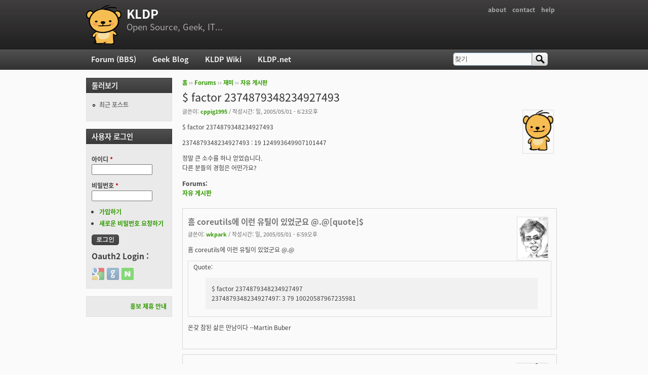

--- FILE ---
content_type: text/html; charset=utf-8
request_url: https://kldp.org/comment/192823
body_size: 14433
content:
<!DOCTYPE html PUBLIC "-//W3C//DTD XHTML+RDFa 1.0//EN"
  "http://www.w3.org/MarkUp/DTD/xhtml-rdfa-1.dtd">
<html xmlns="http://www.w3.org/1999/xhtml" xml:lang="ko" version="XHTML+RDFa 1.0" dir="ltr">

<head profile="http://www.w3.org/1999/xhtml/vocab">
  <meta http-equiv="Content-Type" content="text/html; charset=utf-8" />
<meta name="Generator" content="Drupal 7 (http://drupal.org)" />
<link rel="canonical" href="/node/50926" />
<link rel="shortlink" href="/node/50926" />
<script src="https://www.google.com/recaptcha/api.js?hl=ko" async="async" defer="defer"></script>
<link rel="shortcut icon" href="https://kldp.org/files/bluemarine_favicon.png" type="image/png" />
  <title>$ factor 2374879348234927493 | KLDP</title>
  <style type="text/css" media="all">
@import url("https://kldp.org/modules/system/system.base.css?szjs0z");
@import url("https://kldp.org/modules/system/system.menus.css?szjs0z");
@import url("https://kldp.org/modules/system/system.messages.css?szjs0z");
@import url("https://kldp.org/modules/system/system.theme.css?szjs0z");
</style>
<style type="text/css" media="all">
@import url("https://kldp.org/modules/aggregator/aggregator.css?szjs0z");
@import url("https://kldp.org/modules/book/book.css?szjs0z");
</style>
<style type="text/css" media="screen">
@import url("https://kldp.org/sites/all/modules/codefilter/codefilter.css?szjs0z");
</style>
<style type="text/css" media="all">
@import url("https://kldp.org/modules/comment/comment.css?szjs0z");
@import url("https://kldp.org/modules/field/theme/field.css?szjs0z");
@import url("https://kldp.org/sites/all/modules/google_cse/google_cse.css?szjs0z");
@import url("https://kldp.org/sites/all/modules/logintoboggan/logintoboggan.css?szjs0z");
@import url("https://kldp.org/modules/node/node.css?szjs0z");
@import url("https://kldp.org/modules/poll/poll.css?szjs0z");
@import url("https://kldp.org/modules/search/search.css?szjs0z");
@import url("https://kldp.org/modules/user/user.css?szjs0z");
@import url("https://kldp.org/modules/forum/forum.css?szjs0z");
@import url("https://kldp.org/sites/all/modules/views/css/views.css?szjs0z");
</style>
<style type="text/css" media="all">
@import url("https://kldp.org/sites/all/modules/ctools/css/ctools.css?szjs0z");
@import url("https://kldp.org/sites/all/modules/geshifilter/geshifilter.css?szjs0z");
@import url("https://kldp.org/sites/all/modules/hybridauth/css/hybridauth.css?szjs0z");
@import url("https://kldp.org/sites/all/modules/hybridauth/css/hybridauth.modal.css?szjs0z");
@import url("https://kldp.org/sites/all/modules/hybridauth/plugins/icon_pack/hybridauth_24/hybridauth_24.css?szjs0z");
</style>
<style type="text/css" media="all">
@import url("https://kldp.org/sites/all/themes/cti_flex/css/html-reset.css?szjs0z");
@import url("https://kldp.org/sites/all/themes/cti_flex/css/cti-flex-style.css?szjs0z");
@import url("https://kldp.org/sites/all/themes/cti_flex/css/layout.css?szjs0z");
@import url("https://kldp.org/sites/all/themes/cti_flex/css/color-schemes.css?szjs0z");
@import url("https://kldp.org/sites/all/themes/cti_flex/css/local.css?szjs0z");
</style>
<style type="text/css" media="print">
@import url("https://kldp.org/sites/all/themes/cti_flex/css/print.css?szjs0z");
</style>

<!--[if lte IE 7]>
<style type="text/css" media="all">
@import url("https://kldp.org/sites/all/themes/cti_flex/css/ie7.css?szjs0z");
</style>
<![endif]-->

<!--[if lte IE 6]>
<style type="text/css" media="all">
@import url("https://kldp.org/sites/all/themes/cti_flex/css/ie6.css?szjs0z");
</style>
<![endif]-->
  <script type="text/javascript" src="https://kldp.org/files/js/js_YD9ro0PAqY25gGWrTki6TjRUG8TdokmmxjfqpNNfzVU.js"></script>
<script type="text/javascript" src="https://kldp.org/files/js/js_OleKOf9_B3i8KMuL1Hw42y0CdgVBVJBkK2f0bnCIGKY.js"></script>
<script type="text/javascript" src="https://kldp.org/files/js/js__0GEwrSswpmLLIbd-XKCdq51IPmRtjjqbOFdJrNpj4w.js"></script>
<script type="text/javascript" src="https://kldp.org/files/js/js_EsJb9YzzrZ3UjCXUIhUg5_MnHnu_FaK6iwnfnCNYiiw.js"></script>
<script type="text/javascript">
<!--//--><![CDATA[//><!--
jQuery.extend(Drupal.settings, {"basePath":"\/","pathPrefix":"","setHasJsCookie":0,"ajaxPageState":{"theme":"cti_flex","theme_token":"SRtx07AptjPz3jy9xWIzHgn305uR7RAP5URuQSsOJnQ","js":{"misc\/jquery.js":1,"misc\/jquery-extend-3.4.0.js":1,"misc\/jquery-html-prefilter-3.5.0-backport.js":1,"misc\/jquery.once.js":1,"misc\/drupal.js":1,"misc\/jquery.cookie.js":1,"misc\/form-single-submit.js":1,"sites\/all\/modules\/admin_menu\/admin_devel\/admin_devel.js":1,"sites\/all\/modules\/codefilter\/codefilter.js":1,"sites\/all\/modules\/google_cse\/google_cse.js":1,"public:\/\/languages\/ko_A8kQKKBLpEkBQhwaAVX1-IH5yAk4PUr94ATGXCB8aSY.js":1,"sites\/all\/modules\/captcha\/captcha.js":1,"sites\/all\/modules\/hybridauth\/js\/hybridauth.modal.js":1,"sites\/all\/modules\/hybridauth\/js\/hybridauth.onclick.js":1},"css":{"modules\/system\/system.base.css":1,"modules\/system\/system.menus.css":1,"modules\/system\/system.messages.css":1,"modules\/system\/system.theme.css":1,"modules\/aggregator\/aggregator.css":1,"modules\/book\/book.css":1,"sites\/all\/modules\/codefilter\/codefilter.css":1,"modules\/comment\/comment.css":1,"modules\/field\/theme\/field.css":1,"sites\/all\/modules\/google_cse\/google_cse.css":1,"sites\/all\/modules\/logintoboggan\/logintoboggan.css":1,"modules\/node\/node.css":1,"modules\/poll\/poll.css":1,"modules\/search\/search.css":1,"modules\/user\/user.css":1,"modules\/forum\/forum.css":1,"sites\/all\/modules\/views\/css\/views.css":1,"sites\/all\/modules\/ctools\/css\/ctools.css":1,"sites\/all\/modules\/geshifilter\/geshifilter.css":1,"sites\/all\/modules\/hybridauth\/css\/hybridauth.css":1,"sites\/all\/modules\/hybridauth\/css\/hybridauth.modal.css":1,"sites\/all\/modules\/hybridauth\/plugins\/icon_pack\/hybridauth_24\/hybridauth_24.css":1,"sites\/all\/themes\/cti_flex\/css\/html-reset.css":1,"sites\/all\/themes\/cti_flex\/css\/cti-flex-style.css":1,"sites\/all\/themes\/cti_flex\/css\/wireframes.css":1,"sites\/all\/themes\/cti_flex\/css\/layout.css":1,"sites\/all\/themes\/cti_flex\/css\/color-schemes.css":1,"sites\/all\/themes\/cti_flex\/css\/local.css":1,"sites\/all\/themes\/cti_flex\/css\/print.css":1,"sites\/all\/themes\/cti_flex\/css\/ie7.css":1,"sites\/all\/themes\/cti_flex\/css\/ie6.css":1}},"googleCSE":{"cx":"partner-pub-6651292044448473:jz430d1s80g","language":"ko","resultsWidth":600,"domain":"www.google.com","showWaterMark":1},"urlIsAjaxTrusted":{"\/comment\/192823":true,"\/node\/50926?destination=node\/50926%3Fpage%3D0":true}});
//--><!]]>
</script>
</head>
<body class="html not-front not-logged-in one-sidebar sidebar-first page-node page-node- page-node-50926 node-type-forum section-node fixed-layout full-background black_bg black_accent font-family-notokr font-size-12 none" >
  <div id="skip-link">
    <a href="#main-menu" class="element-invisible element-focusable">Jump to Navigation</a>
  </div>
    
<div id="page-wrapper"><div id="page" ">

  <div id="header"><div class="section clearfix">

          <h2 class="element-invisible">부 메뉴</h2><ul id="secondary-menu" class="links inline clearfix"><li class="menu-94 first"><a href="https://wiki.kldp.org/wiki.php/KLDP" title="">about</a></li>
<li class="menu-96"><a href="/contact">contact</a></li>
<li class="menu-95 last"><a href="http://wiki.kldp.org/wiki.php/DrupalHandbook">help</a></li>
</ul>    
          <a href="/" title="홈" rel="home" id="logo"><img src="https://kldp.org/files/bluemarine_logo.png" alt="홈" /></a>
    
          <div id="name-and-slogan">
                              <div id="site-name"><strong>
              <a href="/" title="홈" rel="home"><span>KLDP</span></a>
            </strong></div>
                  
                  <div id="site-slogan">Open Source, Geek, IT...</div>
              </div><!-- /#name-and-slogan -->
    
    
  </div></div><!-- /.section, /#header -->

  <div id="main-wrapper"><div id="main" class="clearfix with-navigation">

    <div id="content" class="column"><div class="section">
            <div class="breadcrumb"><h2 class="element-invisible">현재 위치</h2><a href="/">홈</a> ›› <a href="/forum">Forums</a> ›› <a href="/forum/11">재미</a> ›› <a href="/forum/12">자유 게시판</a></div>      <a id="main-content"></a>
                    <h1 class="title" id="page-title">$ factor 2374879348234927493</h1>
                                <div class="tabs"></div>
                          <div class="region region-content">
    <div id="block-system-main" class="block block-system first last odd">

      
  <div class="content">
    <div id="node-50926" class="node node-forum view-mode-full clearfix">

    <div class="user-picture">
    <a href="/user/10855" title="사용자 프로필 보기"><img src="/files/bluemarine_logo.png" alt="cppig1995의 이미지" title="cppig1995의 이미지" /></a>  </div>

      
  
      <div class="submitted">
      글쓴이: <a href="/user/10855" title="사용자 프로필 보기" class="username">cppig1995</a> / 작성시간: 일, 2005/05/01 - 6:23오후    </div>
  
  <div class="content">
    <div class="field field-name-body field-type-text-with-summary field-label-hidden"><div class="field-items"><div class="field-item even"><p>$ factor 2374879348234927493</p>

<p>2374879348234927493 : 19 <span><span>124993649907101447</span></span></p>

<p>정말 큰 소수를 하나 얻었습니다.<br />
다른 분들의 경험은 어떤가요?</p></div></div></div><div class="field field-name-taxonomy-forums field-type-taxonomy-term-reference field-label-above"><div class="field-label">Forums:&nbsp;</div><div class="field-items"><div class="field-item even"><a href="/forum/12">자유 게시판</a></div></div></div>  </div>

  
  <div id="comments" class="comment-wrapper">
  
  <a id="comment-192821"></a>
<div class="comment first odd first odd clearfix">
    <div class="user-picture">
    <a href="/user/893" title="사용자 프로필 보기"><img src="https://kldp.org/files/pictures/16565496203e3fef5dd81e7.gif" alt="wkpark의 이미지" title="wkpark의 이미지" /></a>  </div>

        <h3 class="comment-title comment-title">
      <a href="/comment/192821#comment-192821" class="permalink" rel="bookmark">흠 coreutils에 이런 유틸이 있었군요 @.@[quote]$</a>          </h3>
    
  
  <div class="submitted">
        글쓴이: <a href="/user/893" title="사용자 프로필 보기" class="username">wkpark</a> / 작성시간: 일, 2005/05/01 - 6:59오후  </div>

  <div class="content">
    <div class="field field-name-comment-body field-type-text-long field-label-hidden"><div class="field-items"><div class="field-item even"><p>흠 coreutils에 이런 유틸이 있었군요 @.@</p>

<p></p><div class="bb-quote">Quote:<blockquote class="bb-quote-body">$ factor 2374879348234927497<br />
2374879348234927497: 3 79 <span>10020587967235981</span></blockquote></div></div></div></div>          <div class="user-signature clearfix">
        <p>온갖 참된 삶은 만남이다 --Martin Buber</p>      </div>
      </div>

  </div><!-- /.comment -->
<a id="comment-192822"></a>
<div class="comment even even clearfix">
    <div class="user-picture">
    <a href="/user/10574" title="사용자 프로필 보기"><img src="/files/bluemarine_logo.png" alt="찬밥의 이미지" title="찬밥의 이미지" /></a>  </div>

        <h3 class="comment-title comment-title">
      <a href="/comment/192822#comment-192822" class="permalink" rel="bookmark">몇번의 시도 끝에..$ factor 9384098250837927</a>          </h3>
    
  
  <div class="submitted">
        글쓴이: <a href="/user/10574" title="사용자 프로필 보기" class="username">찬밥</a> / 작성시간: 일, 2005/05/01 - 7:38오후  </div>

  <div class="content">
    <div class="field field-name-comment-body field-type-text-long field-label-hidden"><div class="field-items"><div class="field-item even"><p>몇번의 시도 끝에..</p>

<p>$ factor 9384098250837927293<br />
9384098250837927293: 9384098250837927293</p></div></div></div>      </div>

  </div><!-- /.comment -->
<a id="comment-192823"></a>
<div class="comment odd odd clearfix">
    <div class="user-picture">
    <a href="/user/13478" title="사용자 프로필 보기"><img src="https://kldp.org/files/pictures/1443634320436e1b88eba4e.gif" alt="htna의 이미지" title="htna의 이미지" /></a>  </div>

        <h3 class="comment-title comment-title">
      <a href="/comment/192823#comment-192823" class="permalink" rel="bookmark">근데 저거 정말 솟수 입니까 ?음.. 맞는지 확인하려면 무지 오래 걸</a>          </h3>
    
  
  <div class="submitted">
        글쓴이: <a href="/user/13478" title="사용자 프로필 보기" class="username">htna</a> / 작성시간: 일, 2005/05/01 - 10:44오후  </div>

  <div class="content">
    <div class="field field-name-comment-body field-type-text-long field-label-hidden"><div class="field-items"><div class="field-item even"><p>근데 저거 정말 솟수 입니까 ?<br />
음.. 맞는지 확인하려면 무지 오래 걸릴것 같은데요...<br />
정말 맞는지 확인하려면요..<br />
쓸데없는 딴지였습니다.<br />
^^;</p></div></div></div>          <div class="user-signature clearfix">
        <p>WOW Wow!!!<br />
Computer Science is no more about computers than astronomy is about telescopes. <br />
-- E. W. Dijkstra</p>      </div>
      </div>

  </div><!-- /.comment -->
<a id="comment-192824"></a>
<div class="comment even even clearfix">
    <div class="user-picture">
    <a href="/user/493" title="사용자 프로필 보기"><img src="/files/bluemarine_logo.png" alt="Prentice의 이미지" title="Prentice의 이미지" /></a>  </div>

        <h3 class="comment-title comment-title">
      <a href="/comment/192824#comment-192824" class="permalink" rel="bookmark">쓸데없이(?) 의심만 하지 마시고 직접 실행해보세요. -_-찬밥님</a>          </h3>
    
  
  <div class="submitted">
        글쓴이: <a href="/user/493" title="사용자 프로필 보기" class="username">Prentice</a> / 작성시간: 일, 2005/05/01 - 11:30오후  </div>

  <div class="content">
    <div class="field field-name-comment-body field-type-text-long field-label-hidden"><div class="field-items"><div class="field-item even"><p>쓸데없이(?) 의심만 하지 마시고 직접 실행해보세요. -_-</p>

<p>찬밥님 숫자 확인의 경우 오래 걸립니다..</p></div></div></div>      </div>

  </div><!-- /.comment -->
<a id="comment-192825"></a>
<div class="comment odd odd clearfix">
    <div class="user-picture">
    <a href="/user/2453" title="사용자 프로필 보기"><img src="https://kldp.org/files/pictures/picture-2453.gif" alt="다콘의 이미지" title="다콘의 이미지" /></a>  </div>

        <h3 class="comment-title comment-title">
      <a href="/comment/192825#comment-192825" class="permalink" rel="bookmark">[quote=&quot;htna&quot;]근데 저거 정말 솟수 입니까 ?음.. 맞는지</a>          </h3>
    
  
  <div class="submitted">
        글쓴이: <a href="/user/2453" title="사용자 프로필 보기" class="username">다콘</a> / 작성시간: 일, 2005/05/01 - 11:42오후  </div>

  <div class="content">
    <div class="field field-name-comment-body field-type-text-long field-label-hidden"><div class="field-items"><div class="field-item even"><p></p><div class="bb-quote"><b>htna wrote:</b><blockquote class="bb-quote-body">근데 저거 정말 솟수 입니까 ?<br />
음.. 맞는지 확인하려면 무지 오래 걸릴것 같은데요...<br />
정말 맞는지 확인하려면요..<br />
쓸데없는 딴지였습니다.<br />
^^;</blockquote></div>

<p>요즘 mathematica를 배우고 있는지라 찾아봤습니다.<br />
PrimeQ를 쓰면 위에 나온 수들은 1초 이내에 prime number인지 아닌지 알 수 있습니다.<br />
몇번째 prime number인지 궁금해서 계산해보니 하루종일 계산하고 있어서 꺼버렸습니다. ;)</p></div></div></div>          <div class="user-signature clearfix">
        <p><br /><a href="http://star4u.org" rel="nofollow">http://star4u.org</a></p>

<p><a href="http://mirror.star4u.org" rel="nofollow">http://mirror.star4u.org</a><br /></p>      </div>
      </div>

  </div><!-- /.comment -->
<a id="comment-192826"></a>
<div class="comment even even clearfix">
    <div class="user-picture">
    <a href="/user/1750" title="사용자 프로필 보기"><img src="https://kldp.org/files/pictures/576219184322a664a82dc.gif" alt="정태영의 이미지" title="정태영의 이미지" /></a>  </div>

        <h3 class="comment-title comment-title">
      <a href="/comment/192826#comment-192826" class="permalink" rel="bookmark">[quote]root # factor 9475879348234927491</a>          </h3>
    
  
  <div class="submitted">
        글쓴이: <a href="/user/1750" title="사용자 프로필 보기" class="username">정태영</a> / 작성시간: 일, 2005/05/01 - 11:45오후  </div>

  <div class="content">
    <div class="field field-name-comment-body field-type-text-long field-label-hidden"><div class="field-items"><div class="field-item even"><p></p><div class="bb-quote">Quote:<blockquote class="bb-quote-body">root # factor 9475879348234927491<br />
9475879348234927491: 3 3158626449411642497<br /></blockquote></div>

<p>생각없이 숫자를 몇 개 변경 해보니 -_-!! 한 50초 동안 돌더니.. 이런 결과가 나오는군요 꺄르르르</p></div></div></div>          <div class="user-signature clearfix">
        <p>오랫동안 꿈을 그리는 사람은 그 꿈을 닮아간다...</p>

<p><a href="http://mytears.org" rel="nofollow">http://mytears.org</a> ~(~_~)~<br />
나 한줄기 바람처럼..</p>      </div>
      </div>

  </div><!-- /.comment -->
<a id="comment-192827"></a>
<div class="comment odd odd clearfix">
    <div class="user-picture">
    <a href="/user/13478" title="사용자 프로필 보기"><img src="https://kldp.org/files/pictures/1443634320436e1b88eba4e.gif" alt="htna의 이미지" title="htna의 이미지" /></a>  </div>

        <h3 class="comment-title comment-title">
      <a href="/comment/192827#comment-192827" class="permalink" rel="bookmark">제가 물어보던것은 approximated prime number 인지 r</a>          </h3>
    
  
  <div class="submitted">
        글쓴이: <a href="/user/13478" title="사용자 프로필 보기" class="username">htna</a> / 작성시간: 월, 2005/05/02 - 2:08오전  </div>

  <div class="content">
    <div class="field field-name-comment-body field-type-text-long field-label-hidden"><div class="field-items"><div class="field-item even"><p>제가 물어보던것은 approximated prime number 인지 real prime number 인지 입니다..<br />
어떤 주어진 number가 있을때 이것이 real prime number인지를 확인하는 방법이 constant or linear time에 찾는 방법이 나왔나요 ???<br />
NP-problem 혹은 exponential-time에 찾을 수 있는게 아닌가 해서 입니다.<br />
대부분의 알고리즘이 approximated prime number인지를 확인하는게 아닐까 해서 입니다.<br />
만약 위의 값들이 real prime number이며 이의 알고리즘이 충분히 빠른 시간에 응답가능한 것이라면,<br />
RSA와 같은 large prime number에 근거한 security algorithm 등에 치명적인 영향을 줄거라 생각되었기 때문입니다.</p>

<p>PS:<br />
에궁 제가 학부를 졸업한지 쬐끔(??) 되어서 많이 잊어먹었네요.<br />
혹시 틀린부분 혹은 보충할만한 부분이 있다면 여러 고수님들의 지적바랍니다.<br /></p><div class="bb-quote"><b>다콘 wrote:</b><blockquote class="bb-quote-body"><div class="bb-quote"><b>htna wrote:</b><blockquote class="bb-quote-body">근데 저거 정말 솟수 입니까 ?<br />
음.. 맞는지 확인하려면 무지 오래 걸릴것 같은데요...<br />
정말 맞는지 확인하려면요..<br />
쓸데없는 딴지였습니다.<br />
^^;</blockquote></div>

<p>요즘 mathematica를 배우고 있는지라 찾아봤습니다.<br />
PrimeQ를 쓰면 위에 나온 수들은 1초 이내에 prime number인지 아닌지 알 수 있습니다.<br />
몇번째 prime number인지 궁금해서 계산해보니 하루종일 계산하고 있어서 꺼버렸습니다. ;)</p></blockquote></div></div></div></div>          <div class="user-signature clearfix">
        <p>WOW Wow!!!<br />
Computer Science is no more about computers than astronomy is about telescopes. <br />
-- E. W. Dijkstra</p>      </div>
      </div>

  </div><!-- /.comment -->
<a id="comment-192828"></a>
<div class="comment even even clearfix">
    <div class="user-picture">
    <a href="/user/7649" title="사용자 프로필 보기"><img src="https://kldp.org/files/pictures/picture-7649.jpg" alt="랜덤여신의 이미지" title="랜덤여신의 이미지" /></a>  </div>

        <h3 class="comment-title comment-title">
      <a href="/comment/192828#comment-192828" class="permalink" rel="bookmark">[code:1]barosl@deathnote&amp;#58;~$ time fac</a>          </h3>
    
  
  <div class="submitted">
        글쓴이: <a href="/user/7649" title="사용자 프로필 보기" class="username">랜덤여신</a> / 작성시간: 월, 2005/05/02 - 2:15오전  </div>

  <div class="content">
    <div class="field field-name-comment-body field-type-text-long field-label-hidden"><div class="field-items"><div class="field-item even"><p></p><pre class="bb-code-block">barosl@deathnote:~$ time factor 9384098250837927293
9384098250837927293: 9384098250837927293

real    0m54.595s
user    0m44.191s
sys     0m0.191s</pre>

<p>제컴에선 요렇군요;</p></div></div></div>          <div class="user-signature clearfix">
        <p>----<br /><a href="http://barosl.com/blog/" class="bb-url" rel="nofollow">블로그</a> / <a href="http://barosl.com/dic/" class="bb-url" rel="nofollow">위키</a> / <a href="http://barosl.com/linux/gallery" class="bb-url" rel="nofollow">리눅스 스크린샷 갤러리</a></p>      </div>
      </div>

  </div><!-- /.comment -->
<a id="comment-192829"></a>
<div class="comment odd odd clearfix">
    <div class="user-picture">
    <a href="/user/3328" title="사용자 프로필 보기"><img src="https://kldp.org/files/pictures/108057404341e2f38720fda.png" alt="차리서의 이미지" title="차리서의 이미지" /></a>  </div>

        <h3 class="comment-title comment-title">
      <a href="/comment/192829#comment-192829" class="permalink" rel="bookmark">[quote=&quot;wkpark&quot;]흠 coreutils에 이런 유틸이 있었군요</a>          </h3>
    
  
  <div class="submitted">
        글쓴이: <a href="/user/3328" title="사용자 프로필 보기" class="username">차리서</a> / 작성시간: 월, 2005/05/02 - 2:51오전  </div>

  <div class="content">
    <div class="field field-name-comment-body field-type-text-long field-label-hidden"><div class="field-items"><div class="field-item even"><p></p><div class="bb-quote"><b>wkpark wrote:</b><blockquote class="bb-quote-body">흠 coreutils에 이런 유틸이 있었군요 @.@<br /><div class="bb-quote">Quote:<blockquote class="bb-quote-body">$ factor 2374879348234927497<br />
2374879348234927497: 3 79 <span>10020587967235981</span></blockquote></div></blockquote></div><br />
제대로 찾아보지도 않은 채, 당연히 없으리라고 생각하여 지금껏 직접 만들어서 써왔습니다.  게다가 더욱 ‘털썩’스럽게도, 실행 파일의 이름이 제가 만들어서 쓰던 놈과 같군요.  OTL</div></div></div>          <div class="user-signature clearfix">
        <p><span>-- <br /><span>자본주의, 자유민주주의 사회에서는 결국 자유마저 돈으로 사야하나보다.<br />
사줄테니 제발 팔기나 해다오.  아직 내가 "사겠다"고 말하는 동안에 말이다!</span></span></p>      </div>
      </div>

  </div><!-- /.comment -->
<a id="comment-192830"></a>
<div class="comment even even clearfix">
    <div class="user-picture">
    <a href="/user/3725" title="사용자 프로필 보기"><img src="https://kldp.org/files/pictures/2053840585418eb9ce490bb.jpg" alt="ed.netdiver의 이미지" title="ed.netdiver의 이미지" /></a>  </div>

        <h3 class="comment-title comment-title">
      <a href="/comment/192830#comment-192830" class="permalink" rel="bookmark">[url]http://bbs.kldp.org/viewtopic.php?t</a>          </h3>
    
  
  <div class="submitted">
        글쓴이: <a href="/user/3725" title="사용자 프로필 보기" class="username">ed.netdiver</a> / 작성시간: 월, 2005/05/02 - 10:36오전  </div>

  <div class="content">
    <div class="field field-name-comment-body field-type-text-long field-label-hidden"><div class="field-items"><div class="field-item even"><p><a href="http://bbs.kldp.org/viewtopic.php?t=50541&amp;start=0&amp;postdays=0&amp;postorder=asc&amp;highlight=factor" class="bb-url" rel="nofollow">http://bbs.kldp.org/viewtopic.php?t=50541&amp;start=0&amp;postdays=0&amp;postorder=asc&amp;highlight=factor</a></p>

<p>몇달전엔가 유사한 쓰레드가 있었던것 같아 찾아보니 나오네용^^;</p>

<p>역쉬, 자게만 죽돌해도 쏠쏠한 정보들이...ㅎㅎ</p></div></div></div>          <div class="user-signature clearfix">
        <p>--------------------------------------------------------------------------------<br />
＼(´∇`)ノ ＼(´∇`)ノ ＼(´∇`)ノ ＼(´∇`)ノ<br />
def ed():neTdiVeR in range(thEeArTh)</p>      </div>
      </div>

  </div><!-- /.comment -->
<a id="comment-192831"></a>
<div class="comment odd odd clearfix">
    <div class="user-picture">
    <a href="/user/493" title="사용자 프로필 보기"><img src="/files/bluemarine_logo.png" alt="Prentice의 이미지" title="Prentice의 이미지" /></a>  </div>

        <h3 class="comment-title comment-title">
      <a href="/comment/192831#comment-192831" class="permalink" rel="bookmark">[quote=&quot;htna&quot;]제가 물어보던것은 approximated pri</a>          </h3>
    
  
  <div class="submitted">
        글쓴이: <a href="/user/493" title="사용자 프로필 보기" class="username">Prentice</a> / 작성시간: 월, 2005/05/02 - 10:56오전  </div>

  <div class="content">
    <div class="field field-name-comment-body field-type-text-long field-label-hidden"><div class="field-items"><div class="field-item even"><p></p><div class="bb-quote"><b>htna wrote:</b><blockquote class="bb-quote-body">제가 물어보던것은 approximated prime number 인지 real prime number 인지 입니다..<br />
어떤 주어진 number가 있을때 이것이 real prime number인지를 확인하는 방법이 constant or linear time에 찾는 방법이 나왔나요 ???<br />
NP-problem 혹은 exponential-time에 찾을 수 있는게 아닌가 해서 입니다.<br />
대부분의 알고리즘이 approximated prime number인지를 확인하는게 아닐까 해서 입니다.<br />
만약 위의 값들이 real prime number이며 이의 알고리즘이 충분히 빠른 시간에 응답가능한 것이라면,<br />
RSA와 같은 large prime number에 근거한 security algorithm 등에 치명적인 영향을 줄거라 생각되었기 때문입니다.</blockquote></div><br />
실제로 coreutils 소스를 받아보셨다면 wheel factorization을 사용함을 쉽게 아실 수 있으셨을 것입니다.

<p><a href="http://primes.utm.edu/glossary/page.php?sort=WheelFactorization" rel="nofollow">http://primes.utm.edu/glossary/page.php?sort=WheelFactorization</a></p>

<p>---</p>

<p>소인수 분해 프로그램의 결과가 소수가 아니라면 정말 치명적인 버그일 것입니다.</p></div></div></div>      </div>

  </div><!-- /.comment -->
<a id="comment-192832"></a>
<div class="comment even even clearfix">
    <div class="user-picture">
    <a href="/user/14589" title="사용자 프로필 보기"><img src="https://kldp.org/files/pictures/195799018742d1019f4aa6a.gif" alt="coyday의 이미지" title="coyday의 이미지" /></a>  </div>

        <h3 class="comment-title comment-title">
      <a href="/comment/192832#comment-192832" class="permalink" rel="bookmark">후아.. prime number 찾기 되게 힘드네요.. 한 스무번 정</a>          </h3>
    
  
  <div class="submitted">
        글쓴이: <a href="/user/14589" title="사용자 프로필 보기" class="username">coyday</a> / 작성시간: 월, 2005/05/02 - 11:00오전  </div>

  <div class="content">
    <div class="field field-name-comment-body field-type-text-long field-label-hidden"><div class="field-items"><div class="field-item even"><p>후아.. prime number 찾기 되게 힘드네요.. <br />
한 스무번 정도 했더니 10자리짜리 하나 건졌네요.</p>

<p>현재 남아 있는 지적 호기심을 자극하는 수학 난제 중 상당 부분이 소수 관련한 <br />
내용인 것 같던데.. 신비한 수의 세계~</p>

<p>1111111111111111111 이것두네요..</p></div></div></div>          <div class="user-signature clearfix">
        <p><span>북한산(X) 삼각산(O) 백운대(X) 백운봉(O)</span></p>      </div>
      </div>

  </div><!-- /.comment -->
<a id="comment-192833"></a>
<div class="comment odd odd clearfix">
    <div class="user-picture">
    <a href="/user/13478" title="사용자 프로필 보기"><img src="https://kldp.org/files/pictures/1443634320436e1b88eba4e.gif" alt="htna의 이미지" title="htna의 이미지" /></a>  </div>

        <h3 class="comment-title comment-title">
      <a href="/comment/192833#comment-192833" class="permalink" rel="bookmark">다음은 [b]검은해[/b]님께서 링크하신http://primes.ut</a>          </h3>
    
  
  <div class="submitted">
        글쓴이: <a href="/user/13478" title="사용자 프로필 보기" class="username">htna</a> / 작성시간: 월, 2005/05/02 - 5:24오후  </div>

  <div class="content">
    <div class="field field-name-comment-body field-type-text-long field-label-hidden"><div class="field-items"><div class="field-item even"><p>다음은 <span>검은해</span>님께서 링크하신<br /><a href="http://primes.utm.edu/glossary/page.php?sort=WheelFactorization" rel="nofollow">http://primes.utm.edu/glossary/page.php?sort=WheelFactorization</a><br />
의 뒷부분을 해석한 것입니다.<br />
머. 해석에 오류가 있으면 지적해 주시기 바랍니다.<br />
보시면 알겠지만, 여기서 제시하는 wheel 을 이용한 prime판별법이란, approximated prime number를 빠른시간에 판별하는 법 입니다. real prime number를 판별하는 방법이 아닙니다.<br />
먼저 말씀드렸다시피 large number의 prime판별법이 이미 constant or linear or  logarithmic(거의 linear와 같이 취급됩니다) - time에 해결되는 알고리즘이 나왔다면, RSA와같이 large prime number를 이용한 암호화 알고리즘은 이미 무용지물이 되었어야 합니다.<br />
그럼.</p>

<p></p><div class="bb-quote">Quote:<blockquote class="bb-quote-body">This has misled many to suppose that such wheels (and patterns) are good "generators" of primes. <br />
이것을 많은사람들이 그러한 wheels(and patterns)이 훌륭한 primes 의 generator라고 잘못 이끌어 왔다.

<p>They are not.<br />
그것들은 그렇지 않다.</p>

<p>The density of primes decreases as the integers increase in size (see the prime number theorem), <br />
(prime number theorem을 보라), integer의 크기가 증가함에 따라 prime의 밀도가 줄어든다.</p>

<p>so when we apply these same wheels to a list of large integers, almost all of those that are not removed by the wheel are composite. <br />
그래서 그러한 같은 wheels을 large integer들의 list에 적용할때, wheel에 의해 제거되지 않는 대부분은 composite 이다.<br />
(wheel방법에 의하면, wheel에 의해 제거되는 것들이 composite이고, 제거되지 않는 부분이 prime이라고 하고 있습니다. wheel이 충분히 크면요. ^^;; )</p>

<p>Notice that the simple wheel based on 2 and 3 removed 4/6 = 2/3 rds of the composites. <br />
2와 3에 의한 간단한 wheel이 composites의 4/6 = 2/3 rds를 제거한다. (rds가 뭐죠??? 머의 약자였지.. ?? ㅡ.ㅜ)</p>

<p>The larger wheel using 2, 3, 5, and 7 will remove 162/210 (over 77%) of the composites.  <br />
2, 3, 5와 7을 이용한 larger wheel은 composites의 162/210(77%를 넘는) 를 제거할 것이다.</p>

<p>Large wheels are not particularly efficient. <br />
large wheels은 특히 효율적이지 않다.</p>

<p>To remove 90% of the composites, we must use the primes up to 257. <br />
90%의 composites를 제거하기 위해, 우리는 257개 까지의 pimes를 사용해야만 한다.</p>

<p>95% requires the primes to 75,037. <br />
95% 는 75,037 개의 primes를 요구한다.</p>

<p>96% requires the primes to 1,246,379.<br />
96% 는 1,246,379 개의 primes를 요구한다.</p>

<p>97% requires the primes to 134,253,593!<br />
97% 는 134,253,593(와우!) 의 primes를 요구한다.</p>

<p>Just imagine how many primes you will need to remove 99% of the composites!<br />
단지 상상해봐라, 99%의 composites를 제거하기 위해 얼마나 많은 primes가 필요하게 될지를...</p></blockquote></div>

<p></p><div class="bb-quote"><b>검은해 wrote:</b><blockquote class="bb-quote-body"><div class="bb-quote"><b>htna wrote:</b><blockquote class="bb-quote-body">제가 물어보던것은 approximated prime number 인지 real prime number 인지 입니다..<br />
어떤 주어진 number가 있을때 이것이 real prime number인지를 확인하는 방법이 constant or linear time에 찾는 방법이 나왔나요 ???<br />
NP-problem 혹은 exponential-time에 찾을 수 있는게 아닌가 해서 입니다.<br />
대부분의 알고리즘이 approximated prime number인지를 확인하는게 아닐까 해서 입니다.<br />
만약 위의 값들이 real prime number이며 이의 알고리즘이 충분히 빠른 시간에 응답가능한 것이라면,<br />
RSA와 같은 large prime number에 근거한 security algorithm 등에 치명적인 영향을 줄거라 생각되었기 때문입니다.</blockquote></div><br />
실제로 coreutils 소스를 받아보셨다면 wheel factorization을 사용함을 쉽게 아실 수 있으셨을 것입니다.

<p><a href="http://primes.utm.edu/glossary/page.php?sort=WheelFactorization" rel="nofollow">http://primes.utm.edu/glossary/page.php?sort=WheelFactorization</a></p>

<p>---</p>

<p>소인수 분해 프로그램의 결과가 소수가 아니라면 정말 치명적인 버그일 것입니다.</p></blockquote></div></div></div></div>          <div class="user-signature clearfix">
        <p>WOW Wow!!!<br />
Computer Science is no more about computers than astronomy is about telescopes. <br />
-- E. W. Dijkstra</p>      </div>
      </div>

  </div><!-- /.comment -->
<a id="comment-192834"></a>
<div class="comment even even clearfix">
    <div class="user-picture">
    <a href="/user/493" title="사용자 프로필 보기"><img src="/files/bluemarine_logo.png" alt="Prentice의 이미지" title="Prentice의 이미지" /></a>  </div>

        <h3 class="comment-title comment-title">
      <a href="/comment/192834#comment-192834" class="permalink" rel="bookmark">저는 소수에 대해 잘 모릅니다. ^^; 흠.. wheel factoriz</a>          </h3>
    
  
  <div class="submitted">
        글쓴이: <a href="/user/493" title="사용자 프로필 보기" class="username">Prentice</a> / 작성시간: 월, 2005/05/02 - 5:39오후  </div>

  <div class="content">
    <div class="field field-name-comment-body field-type-text-long field-label-hidden"><div class="field-items"><div class="field-item even"><p>저는 소수에 대해 잘 모릅니다. ^^; 흠.. wheel factorization이라면 실제로 나눗셈에 의한 검증을 exhaustive하게 수행하여 real prime을 찾는 과정이나 이와 유사한 과정일 줄로 짐작하고 있었습니다. 꼭 그렇지 않다는 말씀이신가요..?</p>

<p>아무튼, 소스를 직접 열어보셨더라면 쉽게 확인하실 수 있으셨을 것입니다.</p>

<p>---</p>

<p>말씀대로라면 소인수분해 프로그램에 버그가 있을 수도 있다는 것인가요..?</p></div></div></div>      </div>

  </div><!-- /.comment -->
<a id="comment-192835"></a>
<div class="comment odd odd clearfix">
    <div class="user-picture">
    <a href="/user/10172" title="사용자 프로필 보기"><img src="/files/bluemarine_logo.png" alt="chronon의 이미지" title="chronon의 이미지" /></a>  </div>

        <h3 class="comment-title comment-title">
      <a href="/comment/192835#comment-192835" class="permalink" rel="bookmark">-rds 는 2/3 이 two thi-rd + s 라서 쓴 것 아</a>          </h3>
    
  
  <div class="submitted">
        글쓴이: <a href="/user/10172" title="사용자 프로필 보기" class="username">chronon</a> / 작성시간: 월, 2005/05/02 - 5:51오후  </div>

  <div class="content">
    <div class="field field-name-comment-body field-type-text-long field-label-hidden"><div class="field-items"><div class="field-item even"><p>-rds 는 </p>

<p>2/3 이 two thi-rd + s 라서 쓴 것 아닐까요</p></div></div></div>      </div>

  </div><!-- /.comment -->
<a id="comment-192836"></a>
<div class="comment even even clearfix">
    <div class="user-picture">
    <a href="/user/13478" title="사용자 프로필 보기"><img src="https://kldp.org/files/pictures/1443634320436e1b88eba4e.gif" alt="htna의 이미지" title="htna의 이미지" /></a>  </div>

        <h3 class="comment-title comment-title">
      <a href="/comment/192836#comment-192836" class="permalink" rel="bookmark">wheel factorization이 실제로 나눗셈에 의한 방법을 합니다</a>          </h3>
    
  
  <div class="submitted">
        글쓴이: <a href="/user/13478" title="사용자 프로필 보기" class="username">htna</a> / 작성시간: 월, 2005/05/02 - 5:55오후  </div>

  <div class="content">
    <div class="field field-name-comment-body field-type-text-long field-label-hidden"><div class="field-items"><div class="field-item even"><p>wheel factorization이 실제로 나눗셈에 의한 방법을 합니다만, exhaustive하게 검사하지는 않습니다.<br />
몇몇 대략적인 체를 가지고 대략적으로/확률적(?)으로 걸러내는 것이지요.<br />
소스를 열어본 것은 아니지만, 그 소인수분해 프로그램이 wheel factorization을 이용한다면, 프로그램에 버그가 있는것이 아니라 알고리즘 자체가 exhaustive한 검사방법이 아니란 것입니다.<br />
즉 프로그램이 사용한 알고리즘 자체가 exhaustive하지 않기 때문에, 프로그램 자체가 exhaustive하게 real prime number를 걸러내지 못한다는 것입니다.<br />
버그와는 다른 문제 입니다.</p></div></div></div>          <div class="user-signature clearfix">
        <p>WOW Wow!!!<br />
Computer Science is no more about computers than astronomy is about telescopes. <br />
-- E. W. Dijkstra</p>      </div>
      </div>

  </div><!-- /.comment -->
<a id="comment-192837"></a>
<div class="comment odd odd clearfix">
    <div class="user-picture">
    <a href="/user/15730" title="사용자 프로필 보기"><img src="/files/bluemarine_logo.png" alt="실러캔스의 이미지" title="실러캔스의 이미지" /></a>  </div>

        <h3 class="comment-title comment-title">
      <a href="/comment/192837#comment-192837" class="permalink" rel="bookmark">[quote=&quot;coyday&quot;]후아.. prime number 찾기 되게 </a>          </h3>
    
  
  <div class="submitted">
        글쓴이: <a href="/user/15730" title="사용자 프로필 보기" class="username">실러캔스</a> / 작성시간: 월, 2005/05/02 - 6:02오후  </div>

  <div class="content">
    <div class="field field-name-comment-body field-type-text-long field-label-hidden"><div class="field-items"><div class="field-item even"><p></p><div class="bb-quote"><b>coyday wrote:</b><blockquote class="bb-quote-body">후아.. prime number 찾기 되게 힘드네요.. <br />
한 스무번 정도 했더니 10자리짜리 하나 건졌네요.

<p>현재 남아 있는 지적 호기심을 자극하는 수학 난제 중 상당 부분이 소수 관련한 <br />
내용인 것 같던데.. 신비한 수의 세계~</p>

<p>1111111111111111111 이것두네요..</p></blockquote></div>

<p>1111....1111 의 형태로 구성된 수 중에 소수가 존재하는지의 여부를 판단하는 것도 이미 연구된 적이 있는 주제입니다.</p>

<p>A(n)을 1이 n개 있는 수라고 정의했을 때</p>

<p>현재 A(2), A(19), A(23), A(317), A(1031) 가 소수로 알려져 있다는 내용을 읽은 기억이 납니다.</p>

<p>매우 오래된 (20년 가까이 지난) 저널에서 본 내용이라 지금은 더 많은 수가 발견되었을 수 있겠죠  :D </p>

<p>p.s.<br />
위에서 논의되고 있는 내용 중 "단순히 소수인지 아닌지의 여부를 판별하는 것" 과 "소인수 분해" 는 차원이 다른 문제입니다. 소수 여부를 판별하는 문제 자체는 이미 APRCL판정법 같이 상당히 빠른 방법이 개발되어 있습니다.  (APRCL이후의 판정법은 저의 지식이 미천한 관계로 잘 모르겠습니다)</p></div></div></div>          <div class="user-signature clearfix">
        <p>즐잠~ 나도 자야지</p>      </div>
      </div>

  </div><!-- /.comment -->
<a id="comment-192838"></a>
<div class="comment even even clearfix">
    <div class="user-picture">
    <a href="/user/13478" title="사용자 프로필 보기"><img src="https://kldp.org/files/pictures/1443634320436e1b88eba4e.gif" alt="htna의 이미지" title="htna의 이미지" /></a>  </div>

        <h3 class="comment-title comment-title">
      <a href="/comment/192838#comment-192838" class="permalink" rel="bookmark">[quote=&quot;chronon&quot;]-rds 는 2/3 이 two thi-</a>          </h3>
    
  
  <div class="submitted">
        글쓴이: <a href="/user/13478" title="사용자 프로필 보기" class="username">htna</a> / 작성시간: 월, 2005/05/02 - 6:04오후  </div>

  <div class="content">
    <div class="field field-name-comment-body field-type-text-long field-label-hidden"><div class="field-items"><div class="field-item even"><p></p><div class="bb-quote"><b>chronon wrote:</b><blockquote class="bb-quote-body">-rds 는 <br />
2/3 이 two thi-rd + s 라서 쓴 것 아닐까요</blockquote></div><br />
오호라~ 그럴수가 있군요...

<p>인용좀 하겠습니다.<br /></p><div class="bb-quote">Quote:<blockquote class="bb-quote-body">$ factor 2374879348234927497 <br />
2374879348234927497: 3 79 10020587967235981</blockquote></div><br />
에서 알 수 있는것은 10020587967235981는 prime number라고 알 수 있습니다.<br />
하지만, 10020587967235981이 정말로 prime number 일까요?<br /><a href="http://bbs.kldp.org/viewtopic.php?t=50541&amp;start=0&amp;postdays=0&amp;postorder=asc&amp;highlight=factor" rel="nofollow">http://bbs.kldp.org/viewtopic.php?t=50541&amp;start=0&amp;postdays=0&amp;postorder=asc&amp;highlight=factor</a><br />
에 링크로 있는<br /><a href="http://www.math.com/students/calculators/source/prime-number.htm" rel="nofollow">http://www.math.com/students/calculators/source/prime-number.htm</a><br />
에 넣어보니...

<p>Please enter a number: <span>10020587967235981</span><br />
Is Prime ? <span>10020587967235980 is not prime.  It is divisible by 2.</span><br />
라고 나옵니다.<br />
이것만 봐서도 factor에서 결과로 나오는 prime number는 approximated prime number라는것을 반증할 수있지 않을까요 ?</p>

<p>real prime number 구하는거...<br />
그리 쉽지 않습니다.<br />
그것만 linear/logarithmic(에궁 이글자 왜이리 어려워.. ㅡ.ㅜ)-time에 구하는 알고리즘만 발견(?!) 해도...<br />
대박일겁니다.<br />
전세계 은행(and xxx)들 초!! 비상 걸릴걸요...</p>

<p>PS:<br />
아닐라나.. 아님 말구요...<br />
무책임하게 느껴지셨다면 죄송합니다.<br />
저두 내용을 붙이면서, 약간 과장한 느낌이 드네요..<br />
(정말 과장일지. 사실일지는 모르겠습니다만...)<br />
그나저나.. APRCL 어디서 구할 수 있죠. 궁금해지네요...</p></div></div></div>          <div class="user-signature clearfix">
        <p>WOW Wow!!!<br />
Computer Science is no more about computers than astronomy is about telescopes. <br />
-- E. W. Dijkstra</p>      </div>
      </div>

  </div><!-- /.comment -->
<a id="comment-192839"></a>
<div class="comment odd odd clearfix">
    <div class="user-picture">
    <a href="/user/893" title="사용자 프로필 보기"><img src="https://kldp.org/files/pictures/16565496203e3fef5dd81e7.gif" alt="wkpark의 이미지" title="wkpark의 이미지" /></a>  </div>

        <h3 class="comment-title comment-title">
      <a href="/comment/192839#comment-192839" class="permalink" rel="bookmark">[quote=&quot;htna&quot;][quote=&quot;chronon&quot;]-rds 는 </a>          </h3>
    
  
  <div class="submitted">
        글쓴이: <a href="/user/893" title="사용자 프로필 보기" class="username">wkpark</a> / 작성시간: 월, 2005/05/02 - 7:02오후  </div>

  <div class="content">
    <div class="field field-name-comment-body field-type-text-long field-label-hidden"><div class="field-items"><div class="field-item even"><p></p><div class="bb-quote"><b>htna wrote:</b><blockquote class="bb-quote-body"><div class="bb-quote"><b>chronon wrote:</b><blockquote class="bb-quote-body">-rds 는 <br />
2/3 이 two thi-rd + s 라서 쓴 것 아닐까요</blockquote></div><br />
오호라~ 그럴수가 있군요...

<p>인용좀 하겠습니다.<br /></p><div class="bb-quote">Quote:<blockquote class="bb-quote-body">$ factor 2374879348234927497 <br />
2374879348234927497: 3 79 10020587967235981</blockquote></div><br />
에서 알 수 있는것은 10020587967235981는 prime number라고 알 수 있습니다.<br />
하지만, 10020587967235981이 정말로 prime number 일까요?<br /><a href="http://bbs.kldp.org/viewtopic.php?t=50541&amp;start=0&amp;postdays=0&amp;postorder=asc&amp;highlight=factor" rel="nofollow">http://bbs.kldp.org/viewtopic.php?t=50541&amp;start=0&amp;postdays=0&amp;postorder=asc&amp;highlight=factor</a><br />
에 링크로 있는<br /><a href="http://www.math.com/students/calculators/source/prime-number.htm" rel="nofollow">http://www.math.com/students/calculators/source/prime-number.htm</a><br />
에 넣어보니...

<p>Please enter a number: <span>10020587967235981</span><br />
Is Prime ? <span>10020587967235980 is not prime.  It is divisible by 2.</span><br />
라고 나옵니다.<br />
이것만 봐서도 factor에서 결과로 나오는 prime number는 approximated prime number라는것을 반증할 수있지 않을까요 ?</p>

<p>real prime number 구하는거...<br />
그리 쉽지 않습니다.<br />
그것만 linear/logarithmic(에궁 이글자 왜이리 어려워.. ㅡ.ㅜ)-time에 구하는 알고리즘만 발견(?!) 해도...<br />
대박일겁니다.<br />
전세계 은행(and xxx)들 초!! 비상 걸릴걸요...</p>

<p>PS:<br />
아닐라나.. 아님 말구요...<br />
무책임하게 느껴지셨다면 죄송합니다.<br />
저두 내용을 붙이면서, 약간 과장한 느낌이 드네요..<br />
(정말 과장일지. 사실일지는 모르겠습니다만...)<br />
그나저나.. APRCL 어디서 구할 수 있죠. 궁금해지네요...</p></blockquote></div>

<p></p><div class="bb-quote">Quote:<blockquote class="bb-quote-body">Please enter a number: <span>10020587967235981</span><br />
Is Prime ? <span>10020587967235980 is not prime.  It is divisible by 2.</span></blockquote></div>

<p>? 위의 메시지는 그냥 단지, 원래 값에서 1을 빼니 2로 나누어지더라는 말이 아닌가요? 입력한 숫자 10020587967235981이 prime number 가 아니라는 뜻은 아닌데요. ^^;;</p>

<p>3이나 5를 넣으니 소수라는 메시지가 나오고,<br />
1233331230를 넣으니,<br />
1233331230 is not prime.  It is divisible by 2.라고 나오지만요.</p>

<p><a href="http://www.alpertron.com.ar/ECM.HTM" rel="nofollow">http://www.alpertron.com.ar/ECM.HTM</a> 에서 테스트 하니 소수라고 판별되네요.</p></div></div></div>          <div class="user-signature clearfix">
        <p>온갖 참된 삶은 만남이다 --Martin Buber</p>      </div>
      </div>

  </div><!-- /.comment -->
<a id="comment-192840"></a>
<div class="comment even even clearfix">
    <div class="user-picture">
    <a href="/user/922" title="사용자 프로필 보기"><img src="/files/bluemarine_logo.png" alt="bigdog의 이미지" title="bigdog의 이미지" /></a>  </div>

        <h3 class="comment-title comment-title">
      <a href="/comment/192840#comment-192840" class="permalink" rel="bookmark">제컴퓨터에서는...</a>          </h3>
    
  
  <div class="submitted">
        글쓴이: <a href="/user/922" title="사용자 프로필 보기" class="username">bigdog</a> / 작성시간: 월, 2005/05/02 - 7:19오후  </div>

  <div class="content">
    <div class="field field-name-comment-body field-type-text-long field-label-hidden"><div class="field-items"><div class="field-item even"><p>15자리 넘어가면<br />
Ouch!<br />
이렇게 나옵니다.</p>

<p>참고로, sparcII solaris9(64bit) 입니다.</p></div></div></div>      </div>

  </div><!-- /.comment -->
<a id="comment-192841"></a>
<div class="comment odd odd clearfix">
    <div class="user-picture">
    <a href="/user/8836" title="사용자 프로필 보기"><img src="https://kldp.org/files/pictures/150152463142a1b8cda5330.png" alt="puzzlet의 이미지" title="puzzlet의 이미지" /></a>  </div>

        <h3 class="comment-title comment-title">
      <a href="/comment/192841#comment-192841" class="permalink" rel="bookmark">어떤 자연수가 소수인지 판별하는 다항시간 알고리즘이 있습니다. 반면 소인</a>          </h3>
    
  
  <div class="submitted">
        글쓴이: <a href="/user/8836" title="사용자 프로필 보기" class="username">puzzlet</a> / 작성시간: 월, 2005/05/02 - 7:44오후  </div>

  <div class="content">
    <div class="field field-name-comment-body field-type-text-long field-label-hidden"><div class="field-items"><div class="field-item even"><p>어떤 자연수가 소수인지 판별하는 다항시간 알고리즘이 있습니다. 반면 소인수분해는 아직 NP인 모양입니다.</p>

<p>From <a href="http://mathworld.wolfram.com/PrimalityTest.html" rel="nofollow">http://mathworld.wolfram.com/PrimalityTest.html</a><br /></p><div class="bb-quote">Quote:<blockquote class="bb-quote-body">Unlike prime factorization, primality testing was long believed to be a P-problem (Wagon 1991). This had not been demonstrated, however, until Agrawal et al. (2002) unexpectedly discovered a polynomial time algorithm for primality testing that has asymptotic complexity of O(ln^12(n)) (Bernstein 2002, Clark 2002, Indian Institute of Technology 2002, Pomerance 2002ab, Robinson 2002).</blockquote></div></div></div></div>          <div class="user-signature clearfix">
        <p><span>아</span>발발다빠따반반나다발딸발발다빠따따맣발발다뿌<br /><span>희</span>멓터벅더떠벋떠벌더벌벌떠벌떠더법벍떠더벌벌떠</p>      </div>
      </div>

  </div><!-- /.comment -->
<a id="comment-192842"></a>
<div class="comment even even clearfix">
    <div class="user-picture">
    <a href="/user/13478" title="사용자 프로필 보기"><img src="https://kldp.org/files/pictures/1443634320436e1b88eba4e.gif" alt="htna의 이미지" title="htna의 이미지" /></a>  </div>

        <h3 class="comment-title comment-title">
      <a href="/comment/192842#comment-192842" class="permalink" rel="bookmark">[quote=&quot;wkpark&quot;]3이나 5를 넣으니 소수라는 메시지가 나오고</a>          </h3>
    
  
  <div class="submitted">
        글쓴이: <a href="/user/13478" title="사용자 프로필 보기" class="username">htna</a> / 작성시간: 화, 2005/05/03 - 1:50오전  </div>

  <div class="content">
    <div class="field field-name-comment-body field-type-text-long field-label-hidden"><div class="field-items"><div class="field-item even"><p></p><div class="bb-quote"><b>wkpark wrote:</b><blockquote class="bb-quote-body">3이나 5를 넣으니 소수라는 메시지가 나오고, <br />
1233331230를 넣으니, <br />
1233331230 is not prime. It is divisible by 2.라고 나오지만요. </blockquote></div><br />
오호~<br /><a href="http://www.math.com/students/calculators/source/prime-number.htm" rel="nofollow">http://www.math.com/students/calculators/source/prime-number.htm</a><br />
사이트 버그이군요..<br />
죄송합니다. 초보티 팍팍 냈습니다. ㅡ.ㅜ<br />
(머얌.. 저 싸이트.. 내가 값을 확인하지 않은것도 있지만. ㅡ.ㅜ, 지멋대로 값을 바꿔서 판별을 하는군요.. 어떤알고리즘이지. ?? ㅋㅋ)

<p></p><div class="bb-quote"><b>puzzlet wrote:</b><blockquote class="bb-quote-body">어떤 자연수가 소수인지 판별하는 다항시간 알고리즘이 있습니다. 반면 소인수분해는 아직 NP인 모양입니다.<br />
From <a href="http://mathworld.wolfram.com/PrimalityTest.html" rel="nofollow">http://mathworld.wolfram.com/PrimalityTest.html</a><br /><div class="bb-quote">Quote:<blockquote class="bb-quote-body">Unlike prime factorization...</blockquote></div></blockquote></div><br />
여기서 mathworld사용하는분 만나니 반갑네요.. ^^<br />
polynomial time에 가능하군요. 새로운것 배웠습니다.<br />
역시나 제가 좀 오바~ 를 한듯 합니다.<br />
지송합니다.<br />
 ^^;;;</div></div></div>          <div class="user-signature clearfix">
        <p>WOW Wow!!!<br />
Computer Science is no more about computers than astronomy is about telescopes. <br />
-- E. W. Dijkstra</p>      </div>
      </div>

  </div><!-- /.comment -->
<a id="comment-192843"></a>
<div class="comment odd odd clearfix">
    <div class="user-picture">
    <a href="/user/10172" title="사용자 프로필 보기"><img src="/files/bluemarine_logo.png" alt="chronon의 이미지" title="chronon의 이미지" /></a>  </div>

        <h3 class="comment-title comment-title">
      <a href="/comment/192843#comment-192843" class="permalink" rel="bookmark">[quote=&quot;htna&quot;]사이트 버그이군요..[/quote]확인해 봤</a>          </h3>
    
  
  <div class="submitted">
        글쓴이: <a href="/user/10172" title="사용자 프로필 보기" class="username">chronon</a> / 작성시간: 화, 2005/05/03 - 6:33오전  </div>

  <div class="content">
    <div class="field field-name-comment-body field-type-text-long field-label-hidden"><div class="field-items"><div class="field-item even"><p></p><div class="bb-quote"><b>htna wrote:</b><blockquote class="bb-quote-body">사이트 버그이군요..</blockquote></div><br />
확인해 봤는데

<p>정확히 말해서 사이트 버그라기보다 자바스크립트 버그가 아닌가 합니다..<br />
10020587967235981  라는 숫자 자체가 제대로 저장이 되지 않는군요.</p>

<p></p><pre class="bb-code-block">&lt;script language="javascript"&gt;
var num = 10020587967235981;
alert (num);
&lt;/script&gt;</pre>

<p>결과 : <br /></p><pre class="bb-code-block">
10020587967235980
</pre>

<p>WinXP IE6 에서 테스트했습니다.<br />
불여우에서는 어떤가요?</p></div></div></div>      </div>

  </div><!-- /.comment -->
<a id="comment-192844"></a>
<div class="comment even even clearfix">
    <div class="user-picture">
    <a href="/user/4473" title="사용자 프로필 보기"><img src="/files/bluemarine_logo.png" alt="bear의 이미지" title="bear의 이미지" /></a>  </div>

        <h3 class="comment-title comment-title">
      <a href="/comment/192844#comment-192844" class="permalink" rel="bookmark">[code:1]&amp;#91;xxxx@xxxx xxxx&amp;#93;$ time f</a>          </h3>
    
  
  <div class="submitted">
        글쓴이: <a href="/user/4473" title="사용자 프로필 보기" class="username">bear</a> / 작성시간: 화, 2005/05/03 - 9:21오전  </div>

  <div class="content">
    <div class="field field-name-comment-body field-type-text-long field-label-hidden"><div class="field-items"><div class="field-item even"><p></p><pre class="bb-code-block">[xxxx@xxxx xxxx]$ time factor 9384098250837927293
9384098250837927936
Ouch!

real    0m0.044s
user    0m0.020s
sys     0m0.010s
[xxxxx@xxxx xxxx]$</pre>

<p>이런 엄청난 결과가....</p></div></div></div>      </div>

  </div><!-- /.comment -->
<a id="comment-192845"></a>
<div class="comment odd odd clearfix">
    <div class="user-picture">
    <a href="/user/5052" title="사용자 프로필 보기"><img src="https://kldp.org/files/pictures/1060719367418aceba8d679.jpg" alt="FruitsCandy의 이미지" title="FruitsCandy의 이미지" /></a>  </div>

        <h3 class="comment-title comment-title">
      <a href="/comment/192845#comment-192845" class="permalink" rel="bookmark">[code:1]&amp;#91;root@Embedded TEMP&amp;#93;# fa</a>          </h3>
    
  
  <div class="submitted">
        글쓴이: <a href="/user/5052" title="사용자 프로필 보기" class="username">FruitsCandy</a> / 작성시간: 화, 2005/05/03 - 9:22오전  </div>

  <div class="content">
    <div class="field field-name-comment-body field-type-text-long field-label-hidden"><div class="field-items"><div class="field-item even"><p></p><pre class="bb-code-block">[root@Embedded TEMP]# factor 9999999999999999919
9999999999999999919: 9999999999999999919</pre>

<p>fator에서 뽑아낸 가장 큰 소수입니다 :)</p></div></div></div>          <div class="user-signature clearfix">
        <p>아지랑이류 초환상 공콤 화랑... 포기하다.. T.T</p>      </div>
      </div>

  </div><!-- /.comment -->
<a id="comment-192846"></a>
<div class="comment even even clearfix">
    <div class="user-picture">
    <a href="/user/7453" title="사용자 프로필 보기"><img src="https://kldp.org/files/pictures/picture-7453.png" alt="lifthrasiir의 이미지" title="lifthrasiir의 이미지" /></a>  </div>

        <h3 class="comment-title comment-title">
      <a href="/comment/192846#comment-192846" class="permalink" rel="bookmark">먼저 wheel factorization은 [b]정확[/b]합니다. 즉 </a>          </h3>
    
  
  <div class="submitted">
        글쓴이: <a href="/user/7453" title="사용자 프로필 보기" class="username">lifthrasiir</a> / 작성시간: 화, 2005/05/03 - 9:20오후  </div>

  <div class="content">
    <div class="field field-name-comment-body field-type-text-long field-label-hidden"><div class="field-items"><div class="field-item even"><p>먼저 wheel factorization은 <span>정확</span>합니다. 즉 이 과정으로 나온 결과는 실제 그 숫자의 소인수분해 결과와 일치합니다. (rho가 생각나서 잘못 쓸 뻔 했군요. -.-) 원래 sieve를 사용하는 알고리즘은 소수의 리스트를 저장하고 있는데, wheel factorization은 소수 리스트를 버리고 "대충 봐서 합성수인 것들만 버리고" 나머지 숫자를 가지고 trial division을 해 보는 방식입니다. (예를 들어서 6으로 나눈 나머지가 1이나 5인 것으로만 테스트한다던지...) 당연히 error가 날래야 날 수가 없죠.</p>

<p>prime glossary의 마지막 문장은 단순히 이런 방식을 쓰는 게 소수 리스트를 쓰는 것보다 시간면에서는 효율적이지 않다는 걸 뜻합니다. (wheel을 무진장 크게 만드는 건 쓸데없이 합성수로 나눠 보는 경우를 최대한 줄이기 위해서인데, 이 가능성을 줄이려면 wheel을 무진장 크게 만들어야 한다는 소리입니다.) 대신, 메모리는 무진장 절약되겠지요.</p>

<p>그리고... repunit prime(1111...111 따위의 소수)는 아직도 (10^1031 - 1)/9 = 111...111(1031자리)가 최고 기록입니다. <a href="http://primes.utm.edu/top20/page.php?id=57" class="bb-url" rel="nofollow">prime pages</a>에 따르면 더 큰 probable prime은 몇 개 더 있다고 하더군요.</p>

<p>- 토끼군</p></div></div></div>      </div>

  </div><!-- /.comment -->
<a id="comment-192847"></a>
<div class="comment odd odd clearfix">
    <div class="user-picture">
    <a href="/user/1458" title="사용자 프로필 보기"><img src="/files/bluemarine_logo.png" alt="B00m의 이미지" title="B00m의 이미지" /></a>  </div>

        <h3 class="comment-title comment-title">
      <a href="/comment/192847#comment-192847" class="permalink" rel="bookmark">[quote=&quot;FruitsCandy&quot;][code:1]&amp;#91;root@E</a>          </h3>
    
  
  <div class="submitted">
        글쓴이: <a href="/user/1458" title="사용자 프로필 보기" class="username">B00m</a> / 작성시간: 화, 2005/05/03 - 10:45오후  </div>

  <div class="content">
    <div class="field field-name-comment-body field-type-text-long field-label-hidden"><div class="field-items"><div class="field-item even"><p></p><div class="bb-quote"><b>FruitsCandy wrote:</b><blockquote class="bb-quote-body"><pre class="bb-code-block">[root@Embedded TEMP]# factor 9999999999999999919
9999999999999999919: 9999999999999999919</pre>

<p>fator에서 뽑아낸 가장 큰 소수입니다 :)</p></blockquote></div>

<p>9999999999999999961: 9999999999999999961</p></div></div></div>      </div>

  </div><!-- /.comment -->
<a id="comment-192848"></a>
<div class="comment even even clearfix">
    <div class="user-picture">
    <a href="/user/6657" title="사용자 프로필 보기"><img src="/files/bluemarine_logo.png" alt="angpoo의 이미지" title="angpoo의 이미지" /></a>  </div>

        <h3 class="comment-title comment-title">
      <a href="/comment/192848#comment-192848" class="permalink" rel="bookmark">제 전화번호를(01x-***-****) 넣어보니1x*******: #</a>          </h3>
    
  
  <div class="submitted">
        글쓴이: <a href="/user/6657" title="사용자 프로필 보기" class="username">angpoo</a> / 작성시간: 수, 2005/05/04 - 4:07오전  </div>

  <div class="content">
    <div class="field field-name-comment-body field-type-text-long field-label-hidden"><div class="field-items"><div class="field-item even"><p>제 전화번호를(01x-***-****) 넣어보니<br />
1x*******: ## ### ### ###<br />
앞에 1을 빼면<br />
x*******: x*******<br />
솟수입니다. (소수라는 표기는 영 어색해서 솟수라고 씁니다)<br />
제 전화번호를 국번까지 그대로 010으로 바꿀 수 있다면 전체가 솟수가 됩니다.<br />
그리고 전화번호 4자리만 보면 솟수이고 뒤에서 3자리나 5자리만 봐도 솟수입니다.<br />
#에 사용된 숫자는 전부 제 전화번호에 있는 숫자들입니다.<br />
위에서 x가 뭔지까지 말하면 제 전화번호가 밝혀집니다.</p>

<p>경고! 위에것만으로 제 전화번호를 알아 낼 수 있다고 해서 절대 게시판에 올리거나 전화를 걸지는 말아주세요.  저는 모르는 남자나 직업적인 말투의 여성에게서 오는 전화를 아주 싫어합니다.</p></div></div></div>      </div>

  </div><!-- /.comment -->
<a id="comment-192849"></a>
<div class="comment last odd last odd clearfix">
    <div class="user-picture">
    <a href="/user/13478" title="사용자 프로필 보기"><img src="https://kldp.org/files/pictures/1443634320436e1b88eba4e.gif" alt="htna의 이미지" title="htna의 이미지" /></a>  </div>

        <h3 class="comment-title comment-title">
      <a href="/comment/192849#comment-192849" class="permalink" rel="bookmark">권순선님 사실인가요?^^</a>          </h3>
    
  
  <div class="submitted">
        글쓴이: <a href="/user/13478" title="사용자 프로필 보기" class="username">htna</a> / 작성시간: 수, 2005/05/04 - 10:41오전  </div>

  <div class="content">
    <div class="field field-name-comment-body field-type-text-long field-label-hidden"><div class="field-items"><div class="field-item even"><p>권순선님 사실인가요?<br />
^^</p></div></div></div>          <div class="user-signature clearfix">
        <p>WOW Wow!!!<br />
Computer Science is no more about computers than astronomy is about telescopes. <br />
-- E. W. Dijkstra</p>      </div>
      </div>

  </div><!-- /.comment -->

  </div>

</div> <!-- /.node -->
  </div>

</div><!-- /.block -->
  </div><!-- /.region -->
              </div></div><!-- /.section, /#content -->

          <div id="navigation"><div class="section clearfix">

        <h2 class="element-invisible">주 메뉴</h2><ul id="main-menu" class="links inline clearfix"><li class="menu-90 first"><a href="/forum">Forum (BBS)</a></li>
<li class="menu-91"><a href="/blog">Geek Blog</a></li>
<li class="menu-92"><a href="//wiki.kldp.org" title="">KLDP Wiki</a></li>
<li class="menu-93 last"><a href="http://kldp.net">KLDP.net</a></li>
</ul>
          <div class="region region-navigation">
    <div id="block-search-form" class="block block-search first last odd">

      
  <div class="content">
    <form class="google-cse" action="/comment/192823" method="post" id="search-block-form" accept-charset="UTF-8"><div><div class="container-inline">
      <h2 class="element-invisible">검색 폼</h2>
    <div class="form-item form-type-textfield form-item-search-block-form">
  <label class="element-invisible" for="edit-search-block-form--2">찾기 </label>
 <input onclick="this.value=&#039;&#039;;" onfocus="this.select()" onblur="this.value=!this.value?&#039;Search&#039;:this.value;" type="text" id="edit-search-block-form--2" name="search_block_form" value="찾기" size="15" maxlength="128" class="form-text" />
</div>
<div class="form-actions form-wrapper" id="edit-actions--3"><input type="submit" id="edit-submit--3" name="op" value="찾기" class="form-submit" /></div><input type="hidden" name="form_build_id" value="form-GGAcwFvezoXTNc2fvsuhR2uGCpHpRTGEYz8wlMyl9zw" />
<input type="hidden" name="form_id" value="search_block_form" />
</div>
</div></form>  </div>

</div><!-- /.block -->
  </div><!-- /.region -->

      </div></div><!-- /.section, /#navigation -->
    
      <div class="region region-sidebar-first column sidebar"><div class="section">
    <div id="block-system-navigation" class="block block-system block-menu first odd">

        <h2 class="block-title">둘러보기</h2>
    
  <div class="content">
    <ul class="menu"><li class="first last leaf"><a href="/tracker">최근 포스트</a></li>
</ul>  </div>

</div><!-- /.block -->
<div id="block-user-login" class="block block-user even">

        <h2 class="block-title">사용자 로그인</h2>
    
  <div class="content">
    <form action="/node/50926?destination=node/50926%3Fpage%3D0" method="post" id="user-login-form" accept-charset="UTF-8"><div><div class="form-item form-type-textfield form-item-name">
  <label for="edit-name--2">아이디 <span class="form-required" title="이 항목은 반드시 입력해야 합니다.">*</span></label>
 <input type="text" id="edit-name--2" name="name" value="" size="15" maxlength="60" class="form-text required" />
</div>
<div class="form-item form-type-password form-item-pass">
  <label for="edit-pass">비밀번호 <span class="form-required" title="이 항목은 반드시 입력해야 합니다.">*</span></label>
 <input type="password" id="edit-pass" name="pass" size="15" maxlength="128" class="form-text required" />
</div>
<div class="item-list"><ul><li class="first"><a href="/user/register" title="새로운 사용자 계정을 만듭니다.">가입하기</a></li>
<li class="last"><a href="/user/password" title="새로운 비밀번호를 이메일로 보내달라고 요청합니다.">새로운 비밀번호 요청하기</a></li>
</ul></div><input type="hidden" name="form_build_id" value="form-G5T04RGRPLFc3a8d4n4BJ4n-kochVI4WozVumJPRKJw" />
<input type="hidden" name="form_id" value="user_login_block" />
<div class="form-actions form-wrapper" id="edit-actions--2"><input type="submit" id="edit-submit--2" name="op" value="로그인" class="form-submit" /></div><div class="hybridauth-widget-wrapper"><div class="item-list"><h3>Oauth2 Login :</h3><ul class="hybridauth-widget"><li class="first"><a href="/hybridauth/window/Google?destination=node/50926%3Fpage%3D0&amp;destination_error=node/50926%3Fpage%3D0" title="Google" class="hybridauth-widget-provider hybridauth-onclick-current" rel="nofollow" data-hybridauth-provider="Google" data-hybridauth-url="/hybridauth/window/Google?destination=node/50926%3Fpage%3D0&amp;destination_error=node/50926%3Fpage%3D0" data-ajax="false" data-hybridauth-width="800" data-hybridauth-height="500"><span class="hybridauth-icon google hybridauth-icon-hybridauth-24 hybridauth-google hybridauth-google-hybridauth-24" title="Google"><span class="element-invisible">Login with Google</span></span>
</a></li>
<li><a href="/hybridauth/window/GitHub?destination=node/50926%3Fpage%3D0&amp;destination_error=node/50926%3Fpage%3D0" title="GitHub" class="hybridauth-widget-provider hybridauth-onclick-current" rel="nofollow" data-hybridauth-provider="GitHub" data-hybridauth-url="/hybridauth/window/GitHub?destination=node/50926%3Fpage%3D0&amp;destination_error=node/50926%3Fpage%3D0" data-ajax="false" data-hybridauth-width="800" data-hybridauth-height="500"><span class="hybridauth-icon github hybridauth-icon-hybridauth-24 hybridauth-github hybridauth-github-hybridauth-24" title="GitHub"><span class="element-invisible">Login with GitHub</span></span>
</a></li>
<li class="last"><a href="/hybridauth/window/Naver?destination=node/50926%3Fpage%3D0&amp;destination_error=node/50926%3Fpage%3D0" title="Naver" class="hybridauth-widget-provider hybridauth-onclick-current" rel="nofollow" data-hybridauth-provider="Naver" data-hybridauth-url="/hybridauth/window/Naver?destination=node/50926%3Fpage%3D0&amp;destination_error=node/50926%3Fpage%3D0" data-ajax="false" data-hybridauth-width="800" data-hybridauth-height="500"><span class="hybridauth-icon naver hybridauth-icon-hybridauth-24 hybridauth-naver hybridauth-naver-hybridauth-24" title="Naver"><span class="element-invisible">Login with Naver</span></span>
</a></li>
</ul></div></div>
</div></form>  </div>

</div><!-- /.block -->
<div id="block-block-20" class="block block-block last odd">

      
  <div class="content">
    <div align="right">
<a href="//kldp.org/node/88410">홍보 제휴 안내</a>
</div>  </div>

</div><!-- /.block -->
  </div></div><!-- /.section, /.region -->

    
  </div></div> <!-- /#main, /#main-wrapper -->

  
  
      <div id="footer"><div class="section">
        <div class="region region-footer">
    <div id="block-block-24" class="block block-block first last odd">

      
  <div class="content">
    <p></p><div align="center">
서버 상면/회선 지원: <a href="http://uos.ac.kr" rel="nofollow">서울시립대</a><br />백업서버/회선 지원: <a href="http://cloudv.kr" rel="nofollow">스마일서브</a>

<p><a href="https://wiki.kldp.org/wiki.php/KLDP#s-5" rel="nofollow">전체 스폰서 목록</a> | <a href="//kldp.org/contact" rel="nofollow">사이트 관리자에게 연락하기</a><br />
KLDP.org since 1996
</p></div>  </div>

</div><!-- /.block -->
  </div><!-- /.region -->
    </div></div> <!-- /.section, /#footer -->
  
</div></div> <!-- /#page, /#page-wrapper -->

  </body>
</html>


--- FILE ---
content_type: text/css
request_url: https://kldp.org/sites/all/themes/cti_flex/css/cti-flex-style.css?szjs0z
body_size: 20586
content:
/**
 * @file
 * Merged styles from multiple Zen stylesheets
 */

/* PAGES (from pages.css)
------------------------------------------------------------------------------------------------------- */
/*
 * Body
 */
body {
  margin: 0;
}

#skip-link a,
#skip-link a:visited {
  position: absolute;
  display: block;
  left: 0;
  top: -500px;
  width: 1px;
  height: 1px;
  overflow: hidden;
  text-align: center;
  background-color: #666;
  color: #fff;
}

#skip-link a:hover,
#skip-link a:active,
#skip-link a:focus {
  position: static;
  width: 100%;
  height: auto;
  padding: 2px 0 3px 0;
}

/*
 * Header
 */
#header .section {
    padding: 10px;
}

#logo /* Wrapping link for logo */ {
  float: left; /* LTR */
  margin: 0 0 0 10px; /* LTR */
}

#logo img {
  vertical-align: bottom;
}

#name-and-slogan /* Wrapper for website name and slogan */ {
  float: left; /* LTR */
  margin: 5px 10px;
  line-height: 0;
}

h1#site-name,
div#site-name /* The name of the website */ {
  margin: 0;
  font-size: 2em;
  font-weight: bold;
  padding: 0;
  line-height: 1em;
}

#site-name a:link,
#site-name a:visited {
  color: #000;
  text-decoration: none;
}

#site-name a:hover,
#site-name a:focus {
  text-decoration: underline;
}

#site-slogan /* The slogan (or tagline) of a website */ {
  margin: 12px 0 5px 0;
  font-size: 1.4em;
  font-weight: normal;
  line-height: .3em;
}

/*
 * Main (container for everything else)
 */
.breadcrumb {
  padding-bottom: 0; /* Undo system.css */
  font-size: 95%;
  margin-bottom: 5px;
  color: #888;
}

.breadcrumb a {
  color: #888;
}

h1.title, /* The title of the page */
h2.title, /* Block title or the title of a piece of content when it is given in a list of content */
h3.title /* Comment title */ {
  margin: 0;
}

h1.title {
  font-weight: normal;
  margin-bottom: 5px;
  color: #323232;
}

.help /* Help text on a page */ {
  margin: 1em 0;
}

.more-help-link /* Link to more help */ {
  font-size: 0.85em;
  text-align: right; /* LTR */
}

ul.links /* List of links */ {
  margin: 1em 0;
  padding: 0;
}

ul.links.inline {
  margin: 0;
  display: inline;
}

ul.links li {
  display: inline;
  list-style-type: none;
  padding: 0 0.75em 0 0;
}

.pager /* A list of page numbers when more than 1 page of content is available */ {
  clear: both;
  margin: 1em 0;
  text-align: center;
}

.pager a,
.pager strong.pager-current /* Each page number in the pager list */ {
  padding: 0.5em;
}

.feed-icons /* The links to the RSS or Atom feeds for the current list of content */ {
  margin: 1em 0;
}

.more-link /* Aggregator, blog, and forum more link */ {
  text-align: right; /* LTR */
}

.region-content-bottom /* Wrapper for any blocks placed in the "content bottom" region */ {
}

/*
 * Postscript 
 */
#postscript .section {
  padding: 10px 20px;
}

#postscript .section .block {
  float: left; /* LTR */
  margin-right: 15px; /* LTR */
}

/*
 * Footer
 */
#footer {
  clear: both;
}

#footer .section {
  padding: 10px 20px;
  text-align: center;
}

#footer-message {
  margin-bottom: 10px;
}

/*
 * Page bottom
 */
.region-bottom /* Wrapper for any blocks placed in the page bottom region */ {
}


/* NAVIGATION (from navigation.css)
------------------------------------------------------------------------------------------------------- */

/* The active item in a Drupal menu */
li a.active {
  color: #000;
}

/* Navigation bar */
#navigation {
  /* overflow: hidden; /* Sometimes you want to prevent overlapping with main div. */
  height: 43px;
}

#navigation .block .content {
  padding: 0;
}

#navigation .content ul /* Main menu and secondary menu links */ {
  margin: 0; 
  padding: 0;
  text-align: left; /* LTR */
}

#navigation .content li /* A simple method to get navigation links to appear in one line. */ {
  float: left; /* LTR */
  padding: 0 10px 0 0; /* LTR */
}

/* format search block if put in nav region */
#navigation .block-search {
  margin: 0 5px 0 0; /* LTR */
  float: right; /* LTR */
}

#navigation .block-search .form-submit {
  font-size: 110%;
}

/* Main menu, other menu blocks, superfish menus in navbar */
#navigation .block-menu,
#navigation #main-menu,
#navigation .block-superfish {
  float: left; /* LTR */
  margin: 0;
  line-height: 37px;
  padding-left: 10px; /* LTR */
}

#navigation .block-menu h2.block-title,
#navigation .block-superfish h2.block-title {
  display: none;
}

#navigation .block-menu ul.links,
#navigation #main-menu ul,
#navigation .block-superfish ul.sf-menu {
  display: inline;
  padding: 0;
  margin: 0;
  list-style-image: none;
}

#navigation .block-menu ul.links li,
#navigation .block-superfish ul.sf-menu li,
#navigation #main-menu ul li{
  list-style: none;
}

#navigation .block-menu ul.menu a,
#navigation .block-superfish ul.sf-menu a,
#navigation #main-menu a {
  padding: 0 10px;
  text-decoration: none;
  font-size: 120%;
  font-weight: bold;
}

/* Superfish */
#navigation ul.sf-menu {
  line-height: 37px;
}

#navigation ul.sf-menu ul li {
  background: #343434;
  margin: 0;
  border-top: 1px solid #535353;
}

#navigation ul.sf-menu ul ul {
  margin-left: 10px;
  margin-top: 3px;
}

#navigation ul.sf-menu ul li:hover,
#navigation ul.sf-menu ul li.sfHover,
#navigation ul.sf-menu ul li.active a,
#navigation ul.sf-menu ul a:focus,
#navigation ul.sf-menu ul a:hover,
#navigation ul.sf-menu ul a:active {
  background: #535353;
  color: #FFF;
}

#navigation ul.sf-menu li ul {
  background-color: transparent;
}

/* Secondary menu, upper right corner */
#secondary-menu {
  float: right; /* LTR */
  margin: 0 15px 0 0; /* LTR */
  padding: 0;
}

/* Clear bullets from lists in navbar */
#navigation .block ul li,
#navigation .block ul li.expanded,
#navigation .block ul li.collapsed,
#navigation .block ul li.leaf{
  list-style: none;
  list-style-image: none;
}


/* NODES (from nodes.css)
------------------------------------------------------------------------------------------------------- */

h2.node-title {
  line-height: 1em;
  margin-bottom: 0.2em;
}

.node-teaser {
  margin-bottom: 20px;
  padding-bottom: 15px;
  border-bottom: 1px solid #E0E0E0;
}

.node-unpublished div.unpublished,
.comment-unpublished div.unpublished /* The word "Unpublished" displayed underneath the content. */ {
  height: 0;
  overflow: visible;
  color: #d8d8d8;
  font-size: 75px;
  line-height: 1;
  font-family: Impact, "Arial Narrow", Helvetica, sans-serif;
  font-weight: bold;
  text-transform: uppercase;
  text-align: center;
  word-wrap: break-word; /* A very nice CSS3 property */
}

.marker /* "New" or "Updated" marker for content that is new or updated for the current user */ {
  color: #c00;
}

.node.node-unpublished .picture,
.comment.comment-unpublished .picture {
  position: relative; /* Otherwise floated pictures will appear below the "Unpublished" text. */
}

.node .submitted /* The "posted by" information */ {
  font-size: 90%;
  color: #666;
}

.node ul.links {
  display: block;
  margin: 10px 0;
  padding: 5px 10px;
}

body.three-px-corners .node ul.links {
  -moz-border-radius: 3px;
  -webkit-border-radius: 3px;
  border-radius: 3px;
}

body.seven-px-corners .node ul.links {
  -moz-border-radius: 7px;
  -webkit-border-radius: 7px;
  border-radius: 7px;
}

body.eleven-px-corners .node ul.links {
  -moz-border-radius: 11px;
  -webkit-border-radius: 11px;
  border-radius: 11px;
}

.node ul.links a {
  font-weight: bold;
}



/* BLOCKS (from blocks.css)
------------------------------------------------------------------------------------------------------- */

.block {
  border: none;
  padding: 0;
  margin-bottom: 15px;
}

.region-header .block,
#navigation .block {
  margin-bottom: 5px;
}

body.three-px-corners .block {
  -moz-border-radius: 3px;
  -webkit-border-radius: 3px;
  border-radius: 3px;
}

body.seven-px-corners .block {
  -moz-border-radius: 7px;
  -webkit-border-radius: 7px;
  border-radius: 7px;
}

body.eleven-px-corners .block {
  -moz-border-radius: 11px;
  -webkit-border-radius: 11px;
  border-radius: 11px;
}

.block .content {
  padding: 10px;
}

#block-system-main .content {
  padding: 0;
}

h2.block-title {
  padding: 3px 2px;
  margin: 0;
  font-weight: normal;
  font-size: 140%;
}


body.three-px-corners h2.block-title {
  -moz-border-radius: 3px 3px 0 0;
  -webkit-border-radius: 3px 3px 0 0;
  border-radius: 3px 3px 0 0;
}

body.seven-px-corners h2.block-title {
  -moz-border-radius: 7px 7px 0 0;
  -webkit-border-radius: 7px 7px 0 0;
  border-radius: 7px 7px 0 0;
}

body.eleven-px-corners h2.block-title {
  -moz-border-radius: 11px 11px 0 0;
  -webkit-border-radius: 11px 11px 0 0;
  border-radius: 11px 11px 0 0;
}

.block ul {
  margin-top: 5px;
  margin-left: 15px; /* LTR */
  padding-left: 0; /* LTR */
}

.block ul li {
  margin-bottom: 4px;
}

.block ul li.expanded ul {
  margin-top: 4px;
  margin-left: 20px; /* LTR */
}

#postscript-top .block,
#postscript-bottom .block  {
  padding: 10px 15px;
  margin: 0 10px;
}

#postscript-top h2.block-title,
#postscript-bottom h2.block-title {
  padding: 5px;
}

/* COMMENTS(from comments.css)
------------------------------------------------------------------------------------------------------- */

#comments   {
  clear: both;
  margin: 20px 0;
}

#comments h2.title {
  padding: 3px 10px;
  margin: 5px 0 15px 0;  
  font-size: 130%;
  font-weight: normal;
}

body.three-px-corners #comments h2.title {
  -moz-border-radius: 3px;
  -webkit-border-radius: 3px;
  border-radius: 3px;
}

body.seven-px-corners #comments h2.title {
  -moz-border-radius: 7px;
  -webkit-border-radius: 7px;
  border-radius: 7px;
}

body.eleven-px-corners #comments h2.title {
  -moz-border-radius: 11px;
  -webkit-border-radius: 11px;
  border-radius: 11px;
}

#comments h2.comment-form {
  padding: 3px 10px;
  margin: 5px 0;  
  font-size: 120%;
}

.comment {
  padding: 10px;
  margin-bottom: 10px;
  border: 1px solid #D6D6D6;
}

body.three-px-corners .comment {
  -moz-border-radius: 3px;
  -webkit-border-radius: 3px;
  border-radius: 3px;
}

body.seven-px-corners .comment {
  -moz-border-radius: 7px;
  -webkit-border-radius: 7px;
  border-radius: 7px;
}

body.eleven-px-corners .comment {
  -moz-border-radius: 11px;
  -webkit-border-radius: 11px;
  border-radius: 11px;
}

#comments .comment ul.links {
  width: auto;
}

.new {
  color: #c00;
  font-size: 0.8em;
}

.comment div.links {
  margin: 1em 0;
}

.comment .submitted {
  clear: left; /*LTR*/
}

h3.comment-title {
  line-height: .5em;
}

.comment .content {
  margin: 10px 0;
}


/* FORMS(from forms.css)
------------------------------------------------------------------------------------------------------- */

.form-item,
.form-checkboxes,
.form-radios /* Wrapper for a form element (or group of form elements) and its label */ {
  margin: 1em 0;
}

.form-item input.error,
.form-item textarea.error,
.form-item select.error /* Highlight the form elements that caused a form submission error */ {
  border: 1px solid #c00;
}

.form-item label /* The label for a form element */ {
  display: block;
  font-weight: bold;
}

.form-item label.option /* The label for a radio button or checkbox */ {
  display: inline;
  font-weight: normal;
}

.form-required /* The part of the label that indicates a required field */ {
  color: #c00;
}

.form-item .description /* The descriptive help text (separate from the label) */ {
  font-size: 0.85em;
}

.form-checkboxes .form-item,
.form-radios .form-item /* Pack groups of checkboxes and radio buttons closer together */ {
  margin: 0.4em 0;
}

.form-submit {
  margin-right: 5px; /* LTR */
  background-color: #eeeeee;
  background: url(../images/color-schemes/gray-btn.png) top left repeat-x;
  border: 1px solid #aaa;
  -webkit-border-radius: 5px;
  -moz-border-radius: 5px;
  -ms-border-radius: 5px;
  -o-border-radius: 5px;
  border-radius: 5px;
  line-height: 1;
  padding: 3px 8px 4px 8px;
  text-align: center;
  font-size: 100%;
  font-weight: bold;
  color: #333;
}

.container-inline div,
.container-inline label /* Inline labels and form divs */ {
  display: inline;
}

/*
 * Search (search-block-form.tpl.php)
 */

#block-search-form.block .inner .content {
  padding-top: 0;
}

.block-search .form-item input.form-text,
.white_bg .region-header .block-search .form-item input.form-text,
.white_bg #navigation .block-search .form-item input.form-text {
  border: 1px solid #ccc;
  border-right: none;
  float: left; /* LTR */
  height: 20px;
  padding: 6px;
  -webkit-border-radius: 5px 0 0 5px; /* LTR */
  -moz-border-radius: 5px 0 0 5px; /* LTR */
  -ms-border-radius: 5px 0 0 5px; /* LTR */
  -o-border-radius: 5px 0 0 5px; /* LTR */
  border-radius: 5px 0 0 5px; /* LTR */
  color: #4e4e4e;
  background-color: #FAFAFA;
}

.block-search form input.form-submit {
  border:none;
  background:url('../images/search-submit.png') center left no-repeat;
  width:31px;
  height:26px;
  border: 1px solid #ccc;
  border-left: 0;
  text-indent:-9999px;
  -webkit-border-radius: 0 5px 5px 0; /* LTR */
  -moz-border-radius: 0 5px 5px 0; /* LTR */
  -ms-border-radius: 0 5px 5px 0; /* LTR */
  -o-border-radius: 0 5px 5px 0; /* LTR */
  border-radius: 0 5px 5px 0; /* LTR */
  margin:0;
}

.block-search .form-submit:hover,
.block-search .form-submit:focus,
.block-search .form-submit:active {
  cursor: pointer;
}

/* If in header or navbar */
.region-header .block-search,
#navigation .block-search  {
  float: right; /* LTR */
  clear: right; /* LTR */
  width: 220px;
}

.region-header .block-search .form-item input.form-text,
#navigation .block-search .form-item input.form-text {
  border: none;
  height: 20px;
} 

.region-header .block-search .content {
  margin-top: 10px;
  padding: 0;
}

.region-header .block-search .form-item input.form-text,
#navigation .block-search .form-item input.form-text {
  width: 150px;
}

#navigation .block-search .content {
  padding: 0;
  margin-top: 5px;
}

/* If in sidebar */
.sidebar  .block-search .form-item input.form-text  {
  width: 110px;
}

/*
 * Drupal's default login form block
 */
#user-login-form {
  text-align: left; /* LTR */
}

/*
 * OpenID
 */
#user-login-form ul /* OpenID creates a new ul above the login form's links. */ {
  margin-bottom: 0; /* Position OpenID's ul next to the rest of the links. */
}

#user-login-form li.openid-link /* The "Log in using OpenID" link. */ {
  margin-top: 1em;
  margin-left: -20px; /* LTR */ /* Un-do some of the padding on the ul list. */
}

#user-login-form li.user-link /* The "Cancel OpenID login" link. */ {
  margin-top: 1em;
}

#user-login ul {
  margin: 1em 0;
}

#user-login li.openid-link,
#user-login li.user-link /* The OpenID links on the /user form. */ {
  margin-left: -2em; /* LTR */ /* Un-do all of the padding on the ul list. */
}

/*
 * Drupal admin tables
 */
form tbody {
  border-top: 1px solid #ccc;
}

form th,
form thead th {
  text-align: left; /* LTR */
  padding-right: 1em; /* LTR */
  border-bottom: 3px solid #ccc;
}

form tbody th {
  border-bottom: 1px solid #ccc;
}

/* MESSAGES (from messages.css)
------------------------------------------------------------------------------------------------------- */

div.messages,
div.status,
div.warning,
div.error /* Important messages (status, warning, and error) for the user */ {
  min-height: 21px;
  margin: 0 1em 5px 1em;
  border: 1px solid #ff7;
  padding: 5px 5px 5px 35px; /* LTR */
  color: #000;
  background-color: #ffc;
  background-image: url(../images/messages-status.png);
  background-repeat: no-repeat;
  background-position: 5px 5px; /* LTR */
}

div.status /* Normal priority messages */ {
}

div.warning /* Medium priority messages */ {
  border-color: #fc0;
  background-image: url(../images/messages-warning.png);
}

div.warning,
tr.warning {
  color: #000; /* Drupal core uses #220 */
  background-color: #ffc;
}

div.error /* High priority messages. See also the .error declaration in pages.css. */ {
  /* border: 1px solid #d77; */ /* Drupal core uses: 1px solid #d77 */
  border-color: #c00;
  background-image: url(../images/messages-error.png);
}

div.error,
tr.error {
  color: #900; /* Drupal core uses #200 */
  background-color: #fee;
}

div.messages ul {
  margin-top: 0;
  margin-bottom: 0;
}


/* TABS (from tabs.css)
------------------------------------------------------------------------------------------------------- */

div.tabs {
  margin: 0 0 5px 0;
}

ul.primary {
  margin: 0;
  padding: 0 0 0 10px; /* LTR */
  border-width: 0;
  list-style: none;
  white-space: nowrap;
  line-height: normal;
  background: url(../images/tab-bar.png) repeat-x left bottom; }

ul.primary li {
  float: left; /* LTR */
  margin: 0;
  padding: 0;
}

ul.primary li a {
  display: block;
  height: 24px;
  margin: 0;
  padding: 0 0 0 5px; /* width of tab-left.png */ /* LTR */
  border-width: 0;
  font-weight: bold;
  text-decoration: none;
  color: #777;
  background-color: transparent;
  background: url(../images/tab-left.png) no-repeat left -38px; 
}

ul.primary li a .tab {
  display: block;
  height: 20px; /* 24px (parent) - 4px (padding) */
  margin: 0;
  padding: 4px 13px 0 6px;
  border-width: 0;
  line-height: 20px;
  background: url(../images/tab-right.png) no-repeat right -38px; 
}

ul.primary li a:hover {
  border-width: 0;
  background-color: transparent;
  background: url(../images/tab-left.png) no-repeat left -76px; 
}

ul.primary li a:hover .tab {
  background: url(../images/tab-right.png) no-repeat right -76px; 
}

ul.primary li.active a,
ul.primary li.active a:hover {
  border-width: 0;
  color: #000;
  background-color: transparent;
  background: url(../images/tab-left.png) no-repeat left 0;
}

ul.primary li.active a .tab,
ul.primary li.active a:hover .tab {
  background: url(../images/tab-right.png) no-repeat right 0;
}

ul.secondary {
  margin: 0;
  padding: 0 0 0 5px; /* LTR */
  border-bottom: 1px solid #c0c0c0;
  list-style: none;
  white-space: nowrap;
  background: url(../images/tab-secondary-bg.png) repeat-x left bottom;
}

ul.secondary li {
  float: left; /* LTR */
  margin: 0 5px 0 0;
  padding: 5px 0;
  border-right: none; /* LTR */
}

ul.secondary a {
  display: block;
  height: 24px;
  margin: 0;
  padding: 0;
  border: 1px solid #c0c0c0;
  text-decoration: none;
  color: #777;
  background: url(../images/tab-secondary.png) repeat-x left -56px;
}

ul.secondary a .tab {
  display: block;
  height: 18px; /* 24px (parent) - 6px (padding) */
  margin: 0;
  padding: 3px 8px;
  line-height: 18px;
}

ul.secondary a:hover {
  background: url(../images/tab-secondary.png) repeat-x left bottom;
}

ul.secondary a.active,
ul.secondary a.active:hover {
  border: 1px solid #c0c0c0;
  color: #000;
  background: url(../images/tab-secondary.png) repeat-x left top;
}


/* WIREFRAMES (from wireframes.css)
------------------------------------------------------------------------------------------------------- */

.with-wireframes #header .section,
.with-wireframes #content .section,
.with-wireframes #navigation .section,
.with-wireframes .region-sidebar-first .section,
.with-wireframes .region-sidebar-second .section,
.with-wireframes #footer .section,
.with-wireframes .region-page-closure {
  outline: 1px solid #ccc;
}

/* POLLS
------------------------------------------------------------------------------------------------------- */
.block-poll .content ul.links {
  background: none;
  border: 0;
  margin-top: 10px;
}

.block-poll .content ul.links li.first {
  margin-right: 10px;
}

/* MISC 
------------------------------------------------------------------------------------------------------- */

/* More links */
.more-link a {
  background-color: #eeeeee;
  background: url(../images/color-schemes/gray-btn.png) top left repeat-x;
  border: 1px solid #ccc;
  border-bottom: 1px solid #bbb;
  text-shadow: 0 1px 0 #eee;
  -webkit-border-radius: 5px;
  -moz-border-radius: 5px;
  -ms-border-radius: 5px;
  -o-border-radius: 5px;
  border-radius: 5px;
  line-height: 1;
  padding: 5px 12px;
  text-align: center;
  width: 150px; 
  font-weight: bold;
  color: #888;
}

.more-link a:hover {
    cursor: pointer; 
}

/* CUSTOM COLOR SCHEME ADJUSTMENTS 
------------------------------------------------------------------------------------------------------- */
/* Clear out some styles if using custom color scheme, to simplify */
.custom #navigation {
  margin-top: -40px;
}

.custom #main #content,
.custom #main .sidebar {
  margin-top: 20px;
}

.custom #header,
.custom #main-wrapper {
  background-image: none;
}

.custom #main-wrapper .block h2.block-title {
  font-size: 120%;
  font-weight: bold;
  padding: 5px 10px;
}

.custom .region-sidebar-first h2.block-title {
  margin: 0;
}

.custom #main-wrapper .block  {
  padding: 0;
  border: 0;
}


.custom #postscript-top h2.block-title, 
.custom #postscript-top tr.odd, 
.custom #postscript-top tr.even,
.custom #postscript-bottom h2.block-title, 
.custom #postscript-bottom tr.odd, 
.custom #postscript-bottom tr.even {
  border-bottom: none;
}

.custom .more-link a {
  background: none;
  border: 0;
  text-shadow: none;
}

.custom #comments h2.title, 
.custom #comments h2.comment-form, 
.custom .content ul.links {
  background-color: transparent;
  border: 0;
}
